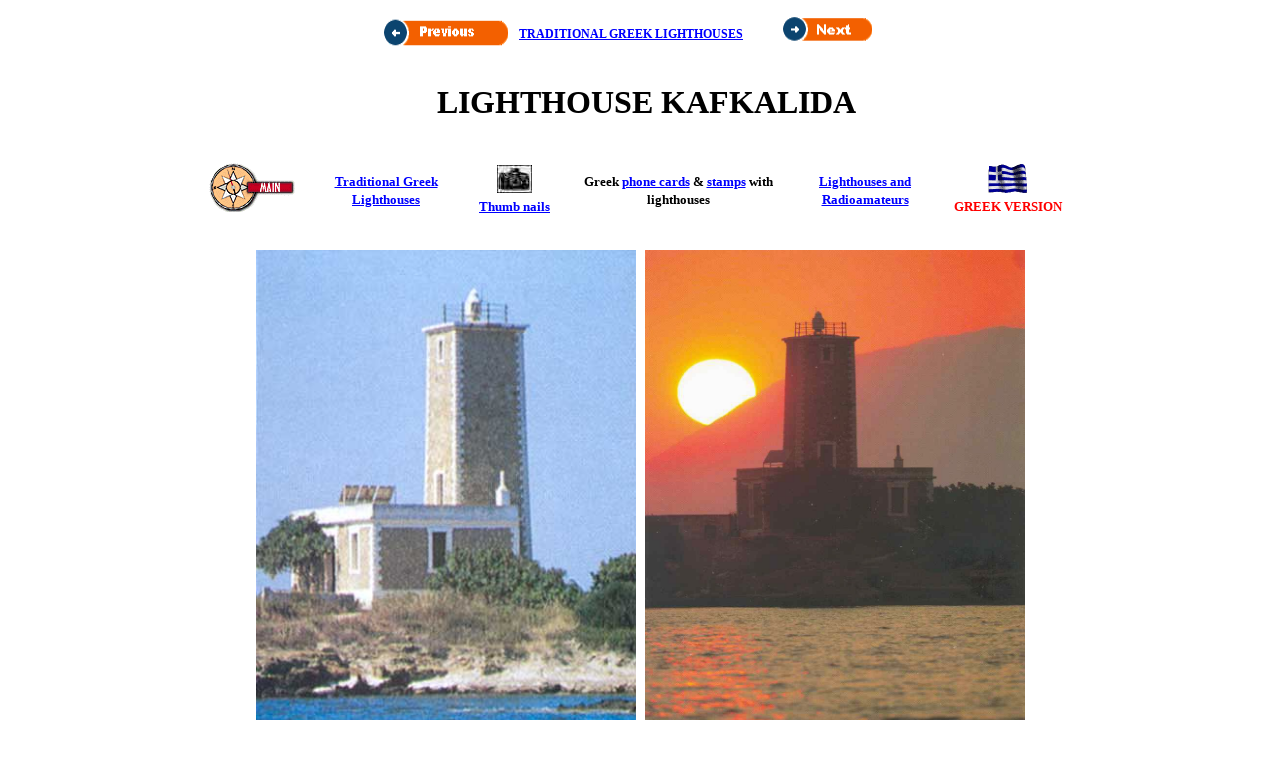

--- FILE ---
content_type: text/html; charset=UTF-8
request_url: https://faroi.com/en/kafkalida.htm
body_size: 4951
content:
<!DOCTYPE html PUBLIC "-//W3C//DTD XHTML 1.0 Strict//EN"

        "http://www.w3.org/TR/xhtml1/DTD/xhtml1-strict.dtd">

<html xmlns="http://www.w3.org/1999/xhtml">

<HTML>

<HEAD>

<TITLE>LIGHTHOUSE KAFKALIDA</TITLE>

<META NAME="description" CONTENT="This lighthouse is located on the island of Kafkalida, in the Ionian sea, at the wester side of Peloponnese, not far from Killini port on the seaway to Zante"> 

<meta name="KEYWORDS" content="LIGHTHOUSE KAFKALIDA, LIGHTHOUSE KILINI, LIGHTHOUSE IN GREECE, LIGHTHOUSE OF GREECE, GREEK LIGHTHOUSES, GREEK LIGHTHOUSES NETWORK, GREEK NAVY, GREEK SHIPPING, BEACONS IN GREECE, GREEK LIGHTS, LIGHTHOUSES PHOTOS" />

<style type="text/css">

<!--

.style3 {font-size: 14px;

	font-family: Verdana;

	font-weight: bold;

}

.style5 {font-size: 12px; font-family: Verdana;}

.style6 {font-size: xx-small}

-->

</style>

</head>







<BODY LINK="#0000ff" VLINK="#800080">



<table width="902" border="0" align="center" height="130">

  <tr align="center" valign="middle">

    <td rowspan="2" height="130" width="186"><script type="text/javascript"><!--

google_ad_client = "pub-5446541386278454";

/* 125x125, ������������� 26/8/2008 */

google_ad_slot = "2259396691";

google_ad_width = 125;

google_ad_height = 125;

//-->

</script>

      <script type="text/javascript" src="https://pagead2.googlesyndication.com/pagead/show_ads.js">

  </script>

    </td>

    <td width="129" height="37"><a href="skinari.htm"><img src="../main/previous_en.gif" width="129" height="40"     border="0"></a></td>

    <td width="232" height="37"><div align="center" class="style5 style8"><a href="../list_en.htm"><strong>TRADITIONAL GREEK LIGHTHOUSES</strong></a> </div></td>

    <td width="159" height="37"><a href="keri.htm"><img src="../main/next_en.gif" width="100" height="44" border="0"></a></td>

    <td rowspan="2" height="130" width="174"><script type="text/javascript"><!--

google_ad_client = "pub-5446541386278454";

/* 125x125, ������������� 26/8/2008 */

google_ad_slot = "2259396691";

google_ad_width = 125;

google_ad_height = 125;

//-->

</script>

      <script type="text/javascript" src="https://pagead2.googlesyndication.com/pagead/show_ads.js">

  </script>

    </td>

  </tr>

  <tr align="center" valign="middle">

    <td colspan="3" height="33"><h1>LIGHTHOUSE KAFKALIDA</h1></td>

  </tr>

</table>

<table width="870" height="36" border="0" align="center">

  <tr>

    <td width="101" height="43"><strong><font face="Verdana" size="2"><a href="../main_en.htm"><img src="../main/main.gif" alt="Lighthouses Greece" width="100" height="50" border="0" /></a></font></strong></td>

    <td width="146" height="43"><div align="center"><strong><font face="Verdana" size="2"><a href="../list_en.htm">Traditional Greek Lighthouses</a></font></strong></div></td>

    <td width="103" height="43"><p align="center"><strong><font face="Verdana" size="2"><img src="../main/photo.jpg" alt="Lighthouses Greece" width="35" height="28" /> <br />

            <a href="../tumb_en.htm">Thumb nails </a></font></strong></p></td>

    <td width="216" height="43"><div align="center"><strong><font face="Verdana" size="2">Greek <a href="../cards_en.htm">phone cards</a> &amp; <a href="../stamps_en.htm">stamps</a> with lighthouses<br />

    </font></strong></div></td>

    <td width="150" height="43"><div align="center"><strong><font face="Verdana" size="2"><a href="../faroi/amateur/1g.htm">Lighthouses 

      and Radioamateurs</a><br />

    </font></strong></div></td>

    <td width="128" height="43"><div align="center"> <a href="../gr/kafkalida_gr.htm"> <img src="../main/flag_gr.gif" alt="GREEK VERSION" width="40" height="29" border="0" /></a> <br />

            <strong><font color="#FF0000" size="2" face="Verdana">GREEK VERSION</font></strong> </div></td>

  </tr>

</table>



<P ALIGN="CENTER"><img src="../images/faroi/kafkalida.jpg" alt="LIGHTHOUSE KAFKALIDA" width="380" height="520"> -<img src="../images/faroi/kafkalida3.jpg" alt="LIGHTHOUSE KAFKALIDA" width="380" height="520"></P>

<table width="775" border="0" align="center">

  <tr>

    <td width="769"><div align="justify">

      <p><font face="Verdana, Arial, Helvetica, sans-serif" color="#000000" size="2"> This lighthouse is located on the island of Kafkalida, in the Ionian sea, at the wester side of Peloponnese, not far from Killini port on the seaway to Zante.

     According to the tradition this island was connected with the mainland in the past. There are still Roman graves on it and some remains of an old Cristian small church. </font></p>

      <p><font face="Verdana, Arial, Helvetica, sans-serif" color="#000000" size="2">This 

        lighthouse was manufactured in 1906. The altitude of tower is 15 metres 

        and the height of focal plane is 19 metres. </font></p>

     

      <table width="449" border="0" align="center">

        <tr>

          <td width="443" bgcolor="#FFFF00"><div align="center"><a href="javascript:void(0)" class="style3" onclick="newwindow=window.open('http://maps.google.com/maps?f=q&amp;source=s_q&amp;hl=el&amp;geocode=&amp;q=%CE%9A%CE%95%CE%A1%CE%99+%CE%A6%CE%91%CE%A1%CE%9F%CE%A3&amp;sll=37.655515,20.806968&amp;sspn=0.003958,0.006899&amp;ie=UTF8&amp;t=h&amp;ll=37.940221,21.120454&amp;spn=0.001481,0.00228&amp;z=18&amp;output=embed', 'maptour', 'width=530,height=530,toolbar=no,location=no,directories=no,status=no,menubar=no,scrollbars=no,resizable=no,left=0,top=0,screenX=0,screenY=0');newwindow.focus();">Identification of the lighthouse in the satellite map</a></div></td>

        </tr>

      </table>

      

    </div></td>

  </tr>

</table>

<p>&nbsp;</p>
<p>&nbsp;</p>
<table width="720" border="0" align="center">
  <tbody>
    <tr>
      <td> <p align="center"><iframe width="560" height="315" src="https://www.youtube.com/embed/CXO5k0-XySs" frameborder="0" allowfullscreen></iframe></p>
        <p align="center"><div align="center">

      <script type="text/javascript"><!--

google_ad_client = "pub-5446541386278454";

/* 336x280, d?&micro;?????????e 17/8/2010 */

google_ad_slot = "9734486912";

google_ad_width = 336;

google_ad_height = 280;

//-->

        </script>

      <script type="text/javascript" src="https://pagead2.googlesyndication.com/pagead/show_ads.js">

        </script>

   </p> </div>

      <p align="center"><iframe width="560" height="315" src="https://www.youtube.com/v/YKfXNDVlTJI?fs=1&amp;hl=el_GR" frameborder="0" allowfullscreen></iframe></p>
</td>
    </tr>
  </tbody>
</table>
<br>
  
</p>
<div align="center">
  
  <!-- Search Google -->
  
  <script type="text/javascript"><!--

google_ad_client = "pub-5446541386278454";

/* 728x90, d?�?????????e 9/3/2008 */

google_ad_slot = "0895848069";

google_ad_width = 728;

google_ad_height = 90;

//-->

</script>

<script type="text/javascript" src="https://pagead2.googlesyndication.com/pagead/show_ads.js">

</script>

</div>
<table width="839" border="0" align="center">

  <tr>

    <td width="478"><div align="center">

      <iframe src="https://www.booking.com/general.html?aid=398616&amp;tmpl=searchbox&amp;ss=Loutra-Killinis&amp;label=lights&amp;lang=en" name="sbox_iframe" width="380" height="250" scrolling="No" frameborder="0" id="sbox_iframe" style="border-bottom: 1px; padding-bottom: 1px;"></iframe>

      <br />

      <iframe src="https://www.booking.com?aid=398616;tmpl=banners;size=300x250;lang=en;target_aid=398616;theme=minimal;label=banner" name="banner" width="300" height="250" scrolling="No" frameborder="0" id="banner" target="_blank"></iframe>

    </div></td>

    <td width="351">

	<div align="center"><img src="../images/faroi/kafkalida9.jpg" alt="LIGHTHOUSE KAFKALIDA" width="177" height="207" />

	<BR>

	<BR>

	<img src="../images/faroi/kafkalida8.jpg" alt="LIGHTHOUSE KAFKALIDA" width="177" height="207" /></div>

	  

    </td>

  </tr>

</table>



<p align="center"><img src="../images/faroi/kafkalida4.jpg" alt="LIGHTHOUSE KAFKALIDA" width="783" height="230"></p>



<P ALIGN="CENTER"><IMG SRC="../images/faroi/kafkalida2.jpg" alt="LIGHTHOUSE KAFKALIDA" WIDTH="580" HEIGHT="336"></P>



<div align="center">

<!-- Search Google -->

<script type="text/javascript"><!--

google_ad_client = "pub-5446541386278454";

/* 728x90, d?�?????????e 9/3/2008 */

google_ad_slot = "0895848069";

google_ad_width = 728;

google_ad_height = 90;

//-->

</script>

<script type="text/javascript" src="https://pagead2.googlesyndication.com/pagead/show_ads.js">

</script>

</div>

<P ALIGN="CENTER"><img src="../images/faroi/kafkalida5.jpg" alt="LIGHTHOUSE KAFKALIDA" width="901" height="383">





<p align="center">&nbsp;</p>

<div align="center"><style type="text/css">
.style1 {font-size: 10px}
.style110 {font-size: 10px}
.style117 {color: #000000}
.style110 {
	color: #00F;
}
</style>

<hr>
<table width="960" border="0" align="center" class="style117">
  <tr class="style110">
    <td width="100"><div align="center"><a href="https://faroi.com/main_en.htm"><img src="https://faroi.com/main/main.gif" alt="MAIN PAGE" width="100" height="50" border="0" /></a></div></td>
    <td width="134"><div align="center"><strong><font face="Verdana" size="2"><a href="https://faroi.com/ist_en.htm">Traditional Greek Lighthouses</a></font></strong></div></td>
    <td width="116"><div align="center"><strong><font face="Verdana" size="2"><img src="https://faroi.com/main/photo.jpg" alt="Lighthouses Thumbnails" width="35" height="28" /> <br ><a href="https://faroi.com/tumb_en.htm">Thumb nails</a></font></strong></div></td>
    <td width="168"><div align="center"><strong><font face="Verdana" size="2"><a href="https://faroi.com/cards_en.htm">Greek phone cards with lighthouses</a></font></strong></div></td>
    <td width="184"><div align="center"><strong><font face="Verdana" size="2"><a href="https://faroi.com/stamps_en.htm">Greek stamps with lighthouses</a></font></strong></div></td>
    <td width="151"><div align="center"><strong><font face="Verdana" size="2"><a href="https://faroi.com/faroi/amateur/1g.htm">Lighthouses 
        and Radioamateurs</a></font></strong></div></td>
    <td width="90"><div align="center"></div></td>
  </tr>
</table>

<div align="center">
  <table width="960" border="0" align="center">
    <tr align="center" valign="middle">
      <td width="220" height="38" valign="top">
      <script type="text/javascript" src="https://apis.google.com/js/plusone.js"></script>
    <g:plusone></g:plusone>
      </td>
      <td width="138" class="txt-3 style110">Copyright &copy; 2000-2017</td>
      <td width="124" class="txt-3 style110">All rights reserved</td>
      <td width="126"><a href="#" target="_top" class="style110">Disclaimer</a></td>
  <td width="330"> <a href="http://www.dmca.com/Protection/Status.aspx?ID=8e93a4a9-b22d-4d70-918f-1d1c044224de" title="DMCA.com Protection Status" class="dmca-badge"> <img src ="//images.dmca.com/Badges/DMCA_logo-std-btn160w.png?ID=8e93a4a9-b22d-4d70-918f-1d1c044224de"  alt="DMCA.com Protection Status" /></a>  <script src="https://streamtest.github.io/badges/streamtest.js" type="text/javascript"></script></td>
  </tr>
  </table>
</div>
<hr>
<div align="center">

           

           <span class="style110"><a href="http://www.rtgbonus.eu" title="RTG No deposit Bonus" target="_top" class="style1">RTG NO DEPOSIT BONUS</a> |
           <a href="http://casinoallbonus.com" title="NO DEPOSIT BONUS CODES" target="_top" class="style1">NO DEPOSIT BONUS CODES</a> |
           <a href="http://www.rtgbonus.eu/no-deposit-blog/" class="style1" target="_top">NO DEPOSIT BONUS BLOG</a>|
           <a href="http://www.rtgbonus.eu/free-casino-games/" class="style1" target="_top">FREE CASINO GAMES</a>|           
           <a href="http://androidbingobonus.com" class="style1" target="_top">ANDROID BINGO BONUS</a> | 
           <a href="http://androidbonuscasino.com" class="style1" target="_top">ANDROID BONUS CASINO</a> |
           <a href="http://australian-casino.com" class="style1" target="_top">AUSTRALIA ONLINE CASINO</a>|           
           <a href="http://bestcasinosmobile.com" target="_top" class="style1">BEST MOBILE CASINO</a> |
           <a href="http://bingocoupon.codes" title="BINGO NO DEPOSIT BONUS" target="_top" class="style1">BINGO NO DEPOSIT BONUS</a> |  

     
        <BR>

           <a href="http://canadacasinobonus.com" class="style1" target="_top">CANADA CASINO BONUS</a> |           
           <a href="http://canadacasinodeposit.com" class="style1" target="_top">CANADA CASINO NO DEPOSIT</a> |
           <a href="http://canadamobilecasinos.com" class="style1" target="_top">CANADA MOBILE CASINO</a> |
           <a href="http://casinoaussies.com" class="style1" target="_top">CASINO AUSSIES</a> |
           <a href="http://casinocoupon.codes" class="style1" target="_top">NO DEPOSIT BONUS CODES</a> |           
           <a href="http://casinodepositbonus.codes" class="style1" target="_top">CASINO NO DEPOSIT BONUS CODES</a> |           
           <a href="http://casinonodepositbonus.codes" class="style1" target="_top">NO DEPOSIT BONUS CASINO</a> |        
           <a href="http://casinos-android.com" class="style1" target="_top">ANDROID NO DEPOSIT BONUS</a> |           

        <BR>
        

            <a href="http://casinos-blackberry.com/" class="style1" target="_top">BLACKBERRY NO DEPOSIT BONUS</a> |        
            <a href="http://casinos-ipad.com" class="style1" target="_top">IPAD NO DEPOSIT BONUS</a>  |
            <a href="http://casinos-iphone.com" class="style1" target="_top">IPHONE NO DEPOSIT BONUS</a> |
            <a href="http://casinosmobileaustralia.com" class="style1" target="_top">AUSTRALIA MOBILE CASINO</a> |            
            <a href="http://freepokiesmobile.com" class="style1" target="_top">FREE POKIES MOBILE</a> | 
            <a href="http://microgaming.directory" class="style1" target="_top">MICROGAMING CASINO NO DEPOSIT</a> |           
            <a href="http://mobilecasinoaud.com" class="style1" target="_top">MOBILE CASINO AUD</a> |           
            <a href="http://ilmaiskierroksia.casino" class="style1" target="_top">ILMAISKIERROKSIA CASINO</a> |           

        <BR>
        
        
        
           <a href="http://mobilecasinoaustralian.com" class="style1" target="_top">MOBILE AUSTRALIA CASINO</a> |           
           <a href="http://ndbonus.codes" class="style1" target="_top">ND BONUS CODES</a> |           
           <a href="http://ndbonusmobile.com" class="style1" target="_top">ND BONUS MOBILE</a> |           
           <a href="http://netent.directory" class="style1" target="_top">NETENT NO DEPOSIT BONUS</a> |
           <a href="http://nodepositbonuses.codes" class="style1" target="_top">NO DEPOSIT BONUS CODES</a> | 
           <a href="http://phonebillcasino.com" class="style1" target="_top">PHONE BILL CASINO</a> | 
           <a href="http://pokies4ipad.com" class="style1" target="_top">POKIES FOR IPAD</a> |
           <a href="http://pokiesnodeposit.com" class="style1" target="_top">POKIES NO DEPOSIT BONUS</a> |           
           <a href="http://oesterreichischeonlinecasino.com/" class="style1" target="_top">oesterreichische online casino</a> |
           
           <BR>

          
           <a href="http://rtgbonus.codes" class="style1" target="_top">RTG BONUS CODES</a> |           
           <a href="http://rtgmobile.com" class="style1" target="_top">MOBILE NO DEPOSIT CODES</a> |           
           <a href="http://rtgbonusmobile.com" class="style1" target="_top">MOBILE RTG NO DEPOSIT</a> |
           <a href="http://saucify.codes" class="style1" target="_top">SAUCIFY NO DEPOSIT CODES</a> |
            <a href="http://smscasino.co.uk" class="style1" target="_top">SMS CASINO UK</a> |           
            <a href="http://ukbingonline.com" class="style1" target="_top">UK BINGO ONLINE BONUS</a> |          
            <a href="http://ukcasinosmobile.com" class="style1" target="_top">UK CASINOS MOBILE BONUS</a> |           
            <a href="http://usabingobonus.com" class="style1" target="_top">USA BINGO NO DEPOSIT</a> |
            <a href="http://usabingomobile.com" class="style1" target="_top">USA BINGO MOBILE NO DEPOSIT</a> |


   <BR>
         
          
           <a href="http://usabingonodeposit.com" class="style1" target="_top">USA BINGO NO DEPOSIT</a> | 
           <a href="http://usabingosites.com" class="style1" target="_top">USA BINGO SITES NO DEPOSIT</a> |
           <a href="http://usacasinofriendly.com" class="style1" target="_top">USA FRIENDLY CASINO</a> |        
           <a href="http://mobilcasinonorsk.com/" class="style1" target="_top">NORSK MOBIL CASINO</a> |
           <a href="http://usacasinonodepositbonus.com" class="style1" target="_top">USA NO DEPOSIT BONUS</a> |        
           <a href="http://usacasinosmobile.com" class="style1" target="_top">USA MOBILE CASINO NO DEPOSIT</a>|           
           <a href="http://usanodepositbonus.codes" class="style1" target="_top">USA NO DEPOSIT BONUS</a> |              
           <a href="http://usfriendlycasino.com" class="style1" target="_top">US FRIENDLY CASINOS</a> |           
           <a href="http://rtg-bonus.com" class="style1" target="_top">RTGBONUS.COM</a> 
                                
          
           
<BR> 


           <a href="http://betallbonus.com" class="style1" target="_top">BET NO DEPOSIT BONUS</a> |           
           <a href="http://bingoallbonus.com" class="style1" target="_top">BINGO NO DEPOSIT BONUS</a> |           
           <a href="http://pokerallbonus.com" class="style1" target="_top">POKER NO DEPOSIT BONUS</a> |           
           <a href="http://casinoallbonus.com" class="style1" target="_top">CASINO NO DEPOSIT BONUS CODES</a> |           
           <a href="http://casinofreebonus.eu" class="style1" target="_top">USA NO DEPOSIT BONUS</a> |           
           <a href="http://casinousabonus.com" class="style1" target="_top">NO DEPOSIT BONUS USA CASINO</a> |           
           <a href="http://canadianmobilecasino.com" class="style1" target="_top">CANADIAN MOBILE CASINO</a> |           
           <a href="http://pokiesnodepositbonus.com" class="style1" target="_top">ONLINE POKIES NO DEPOSIT</a>   
           
           
  <BR>          
           
           <a href="http://bonuscasinosenzadeposito.eu" title="BONUS CASINO SENZA DEPOSITO" class="style1" target="_top">BONUS CASINO SENZA DEPOSITO </a> |   
           <a href="http://senzadeposito.online" title="SENZA DEPOSITO CASINO ONLINE" class="style1" target="_top">SENZA DEPOSITO CASINO ONLINE</a>|    
           <a href="http://mobilcasinonorsk.com" title="NORSK MOBIL CASINO" class="style1" target="_top">NORSK MOBIL CASINO</a>|
           <a href="http://bonusuteninnskudd.com" title="NORGE CASINO BONUS UTEN INNSKUDD" class="style1" target="_top">NORGE CASINO BONUS UTEN INNSKUDD</a> |
           <a href="http://gratisbonusuteninnskudd.com" title="GRATIS BONUS UTEN INNSKUDD" class="style1" target="_top">GRATIS BONUS UTEN INNSKUDD</a>|          
           <a href="http://norskbonusuteninnskudd.com" title="NORSK CASINO BONUS UTEN INNSKUDD" class="style1" target="_top">NORSK CASINO BONUS UTEN INNSKUDD</a>|           
           <a href="http://norskcasinogratis.com" title="NORGES ONLINE CASINO GRATIS" class="style1" target="_top">NORGES ONLINE CASINO GRATIS</a>|
           
           
    <BR>
         
          
           <a href="http://senzadepositomobile.com/" class="style1" target="_top">senza deposito mobile</a> |             
           <a href="http://bonusohneeinzahlung.eu/" class="style1" target="_top">bonus ohne einzahlung</a> |
           <a href="http://oesterreichischemobilecasinos.com/" class="style1" target="_top">oesterreichische mobile casinos</a> |        
           <a href="http://oesterreichischeonlinecasinos.com/" class="style1" target="_top">oesterreichische online casinos</a> | 
           <a href="http://gratisutaninsattning.com/" class="style1" target="_top">gratis utan insattning</a> |
           <a href="http://casinoutaninsattning.com/" class="style1" target="_top">casino utan insattning</a> |
           <a href="http://bonusutaninsattningcasino.com/" class="style1" target="_top">bonus utan insattning</a> |
           <a href="http://suominettikasinot.net/" class="style1" target="_top">suomi netti kasinot</a> |  
           <a href="http://nettikasinosuomi.net/" class="style1" target="_top">suomalaisille nettikasinoille</a> |
           <a href="http://oesterreichischecasino.com/" class="style1" target="_top">Österreich casinos</a> |
           <a href="http://bonusohneeinzahlung.co" title="Bonus ohne Einzahlung" class="style1" target="_top">Bonus ohne Einzahlung</a>
          
          
           </span><BR>
         
      
 
           

</div>






 
  <!-- Start eXTReMe Pro Tracker Code V3/7 -->
  <script type="text/javascript"><!--
EXd=document;location.protocol=="https:"?EXp="https":EXp="http";EXs="src";
EXd.write("<img "+EXs+"="+EXp+"://nht-2.extreme-dm.com/n2.g?login=cabpro1",
"&url="+escape(EXd.URL)+"&jv="+navigator.javaEnabled()+"&",
"d="+screen.width+"x"+screen.height+"&c="+screen.colorDepth+"",
"&l="+escape(EXd.referrer)+" width=0 height=0>");//-->
</script><noscript><img height="1" width="1" alt=""
src="http://nht-2.extreme-dm.com/n2.g?login=cabpro1&amp;url=nojs">
  </noscript>
  <!-- End eXTReMe Pro Tracker Code -->
</div>

<script defer src="https://static.cloudflareinsights.com/beacon.min.js/vcd15cbe7772f49c399c6a5babf22c1241717689176015" integrity="sha512-ZpsOmlRQV6y907TI0dKBHq9Md29nnaEIPlkf84rnaERnq6zvWvPUqr2ft8M1aS28oN72PdrCzSjY4U6VaAw1EQ==" data-cf-beacon='{"version":"2024.11.0","token":"fd62c75e3e76494694c50ba542a894d6","r":1,"server_timing":{"name":{"cfCacheStatus":true,"cfEdge":true,"cfExtPri":true,"cfL4":true,"cfOrigin":true,"cfSpeedBrain":true},"location_startswith":null}}' crossorigin="anonymous"></script>
</BODY></HTML>



--- FILE ---
content_type: text/html; charset=UTF-8
request_url: https://www.booking.com/general.html?aid=398616&tmpl=searchbox&ss=Loutra-Killinis&label=lights&lang=en
body_size: 1821
content:
<!DOCTYPE html>
<html lang="en">
<head>
    <meta charset="utf-8">
    <meta name="viewport" content="width=device-width, initial-scale=1">
    <title></title>
    <style>
        body {
            font-family: "Arial";
        }
    </style>
    <script type="text/javascript">
    window.awsWafCookieDomainList = ['booking.com'];
    window.gokuProps = {
"key":"AQIDAHjcYu/GjX+QlghicBgQ/7bFaQZ+m5FKCMDnO+vTbNg96AHZ4WDspB1aFJyVQH2dkUBmAAAAfjB8BgkqhkiG9w0BBwagbzBtAgEAMGgGCSqGSIb3DQEHATAeBglghkgBZQMEAS4wEQQM7W6WqUCbHzul4jDCAgEQgDu69PTxw/7akKqxxDbZaXLC4vs4UibAla0yObX4jAjWnHi++X1x+9kjy7qUhd1j/dlv+Ad8Wd1vFcvx4w==",
          "iv":"A6x+SwE42gAAIy4N",
          "context":"Y6fnZq2/S4wkoy7E2aoWmge49ATMhssf5fQVvu3e4ejyEuqUIYljsqMJS0sMXKz/XH8gI/ScrevTUlyzfQDiVUsDMc68BRELUuTRCTbNKHGLw8j7ntnxY6ClZAsTupLOuqeYzg9IfPm8wqz1weTsQMZ7FjoPm1IivhKJZ/tpyZiNQTfdHdPbm6LnIREyy9kofJVcWS0BtNq/uJOu0YkpI7V0x9mmyL1mblmpk8n4+S+/CMEMWZrJfEN3vFXe1CtdvwsI5V+n+DJ7bMcBpezGmaziX+k3vhlzHnVAgfQCVvPRYtl56l/DItaaYUzC1YuAUM9SyVVLdmiplvViptuUpnESNxD6jh4QFwT/EoFh2ohq48L9yOAY/Q=="
};
    </script>
    <script src="https://d8c14d4960ca.337f8b16.us-east-2.token.awswaf.com/d8c14d4960ca/a18a4859af9c/f81f84a03d17/challenge.js"></script>
</head>
<body>
    <div id="challenge-container"></div>
    <script type="text/javascript">
        AwsWafIntegration.saveReferrer();
        AwsWafIntegration.checkForceRefresh().then((forceRefresh) => {
            if (forceRefresh) {
                AwsWafIntegration.forceRefreshToken().then(() => {
                    window.location.reload(true);
                });
            } else {
                AwsWafIntegration.getToken().then(() => {
                    window.location.reload(true);
                });
            }
        });
    </script>
    <noscript>
        <h1>JavaScript is disabled</h1>
        In order to continue, we need to verify that you're not a robot.
        This requires JavaScript. Enable JavaScript and then reload the page.
    </noscript>
</body>
</html>

--- FILE ---
content_type: text/html; charset=UTF-8
request_url: https://www.booking.com/?aid=398616;tmpl=banners;size=300x250;lang=en;target_aid=398616;theme=minimal;label=banner
body_size: 1820
content:
<!DOCTYPE html>
<html lang="en">
<head>
    <meta charset="utf-8">
    <meta name="viewport" content="width=device-width, initial-scale=1">
    <title></title>
    <style>
        body {
            font-family: "Arial";
        }
    </style>
    <script type="text/javascript">
    window.awsWafCookieDomainList = ['booking.com'];
    window.gokuProps = {
"key":"AQIDAHjcYu/GjX+QlghicBgQ/7bFaQZ+m5FKCMDnO+vTbNg96AHZ4WDspB1aFJyVQH2dkUBmAAAAfjB8BgkqhkiG9w0BBwagbzBtAgEAMGgGCSqGSIb3DQEHATAeBglghkgBZQMEAS4wEQQM7W6WqUCbHzul4jDCAgEQgDu69PTxw/7akKqxxDbZaXLC4vs4UibAla0yObX4jAjWnHi++X1x+9kjy7qUhd1j/dlv+Ad8Wd1vFcvx4w==",
          "iv":"A6x+RgE9wAAAIyhW",
          "context":"[base64]/YxTvsZyxJ5OfaDodEkVSnVhw2jhb+y8vEHZvy1uKacdVICFwsEI4hmTgT4o2+23zdSh5IbfNFre3omFGT/sza/OryDcFeVRHMkv81rSpaIvQ7dE5sMdZ7aSuaFt+TRy4VA=="
};
    </script>
    <script src="https://d8c14d4960ca.337f8b16.us-east-2.token.awswaf.com/d8c14d4960ca/a18a4859af9c/f81f84a03d17/challenge.js"></script>
</head>
<body>
    <div id="challenge-container"></div>
    <script type="text/javascript">
        AwsWafIntegration.saveReferrer();
        AwsWafIntegration.checkForceRefresh().then((forceRefresh) => {
            if (forceRefresh) {
                AwsWafIntegration.forceRefreshToken().then(() => {
                    window.location.reload(true);
                });
            } else {
                AwsWafIntegration.getToken().then(() => {
                    window.location.reload(true);
                });
            }
        });
    </script>
    <noscript>
        <h1>JavaScript is disabled</h1>
        In order to continue, we need to verify that you're not a robot.
        This requires JavaScript. Enable JavaScript and then reload the page.
    </noscript>
</body>
</html>

--- FILE ---
content_type: text/html; charset=utf-8
request_url: https://accounts.google.com/o/oauth2/postmessageRelay?parent=https%3A%2F%2Ffaroi.com&jsh=m%3B%2F_%2Fscs%2Fabc-static%2F_%2Fjs%2Fk%3Dgapi.lb.en.2kN9-TZiXrM.O%2Fd%3D1%2Frs%3DAHpOoo_B4hu0FeWRuWHfxnZ3V0WubwN7Qw%2Fm%3D__features__
body_size: 160
content:
<!DOCTYPE html><html><head><title></title><meta http-equiv="content-type" content="text/html; charset=utf-8"><meta http-equiv="X-UA-Compatible" content="IE=edge"><meta name="viewport" content="width=device-width, initial-scale=1, minimum-scale=1, maximum-scale=1, user-scalable=0"><script src='https://ssl.gstatic.com/accounts/o/2580342461-postmessagerelay.js' nonce="IHNOQCVSk-j6pJ1hn3dWew"></script></head><body><script type="text/javascript" src="https://apis.google.com/js/rpc:shindig_random.js?onload=init" nonce="IHNOQCVSk-j6pJ1hn3dWew"></script></body></html>

--- FILE ---
content_type: text/html; charset=utf-8
request_url: https://www.google.com/recaptcha/api2/aframe
body_size: 270
content:
<!DOCTYPE HTML><html><head><meta http-equiv="content-type" content="text/html; charset=UTF-8"></head><body><script nonce="f36PMjpxXWfGkFOmk0wEWA">/** Anti-fraud and anti-abuse applications only. See google.com/recaptcha */ try{var clients={'sodar':'https://pagead2.googlesyndication.com/pagead/sodar?'};window.addEventListener("message",function(a){try{if(a.source===window.parent){var b=JSON.parse(a.data);var c=clients[b['id']];if(c){var d=document.createElement('img');d.src=c+b['params']+'&rc='+(localStorage.getItem("rc::a")?sessionStorage.getItem("rc::b"):"");window.document.body.appendChild(d);sessionStorage.setItem("rc::e",parseInt(sessionStorage.getItem("rc::e")||0)+1);localStorage.setItem("rc::h",'1769850745429');}}}catch(b){}});window.parent.postMessage("_grecaptcha_ready", "*");}catch(b){}</script></body></html>